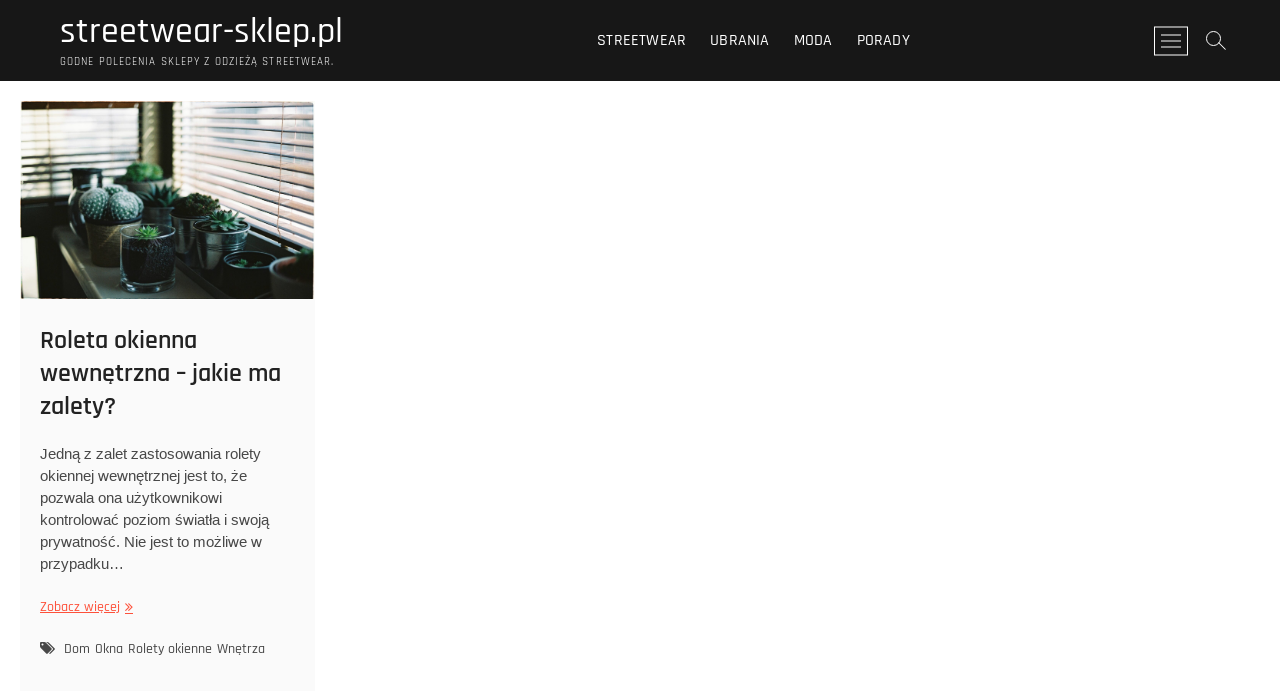

--- FILE ---
content_type: text/html; charset=UTF-8
request_url: http://streetwear-sklep.pl/tag/okna/
body_size: 8094
content:
<!DOCTYPE html>
<html lang="pl-PL">
<head>
<meta charset="UTF-8" />
<link rel="profile" href="http://gmpg.org/xfn/11" />
<meta name='robots' content='index, follow, max-image-preview:large, max-snippet:-1, max-video-preview:-1' />

	<!-- This site is optimized with the Yoast SEO plugin v19.13 - https://yoast.com/wordpress/plugins/seo/ -->
	<title>Okna - streetwear-sklep.pl</title>
	<link rel="canonical" href="http://streetwear-sklep.pl/tag/okna/" />
	<meta property="og:locale" content="pl_PL" />
	<meta property="og:type" content="article" />
	<meta property="og:title" content="Okna - streetwear-sklep.pl" />
	<meta property="og:url" content="http://streetwear-sklep.pl/tag/okna/" />
	<meta property="og:site_name" content="streetwear-sklep.pl" />
	<meta name="twitter:card" content="summary_large_image" />
	<script type="application/ld+json" class="yoast-schema-graph">{"@context":"https://schema.org","@graph":[{"@type":"CollectionPage","@id":"http://streetwear-sklep.pl/tag/okna/","url":"http://streetwear-sklep.pl/tag/okna/","name":"Okna - streetwear-sklep.pl","isPartOf":{"@id":"https://streetwear-sklep.pl/#website"},"primaryImageOfPage":{"@id":"http://streetwear-sklep.pl/tag/okna/#primaryimage"},"image":{"@id":"http://streetwear-sklep.pl/tag/okna/#primaryimage"},"thumbnailUrl":"http://streetwear-sklep.pl/wp-content/uploads/2021/09/milada-vigerova-0-yy0iMe8VU-unsplash.jpg","breadcrumb":{"@id":"http://streetwear-sklep.pl/tag/okna/#breadcrumb"},"inLanguage":"pl-PL"},{"@type":"ImageObject","inLanguage":"pl-PL","@id":"http://streetwear-sklep.pl/tag/okna/#primaryimage","url":"http://streetwear-sklep.pl/wp-content/uploads/2021/09/milada-vigerova-0-yy0iMe8VU-unsplash.jpg","contentUrl":"http://streetwear-sklep.pl/wp-content/uploads/2021/09/milada-vigerova-0-yy0iMe8VU-unsplash.jpg","width":1920,"height":1288},{"@type":"BreadcrumbList","@id":"http://streetwear-sklep.pl/tag/okna/#breadcrumb","itemListElement":[{"@type":"ListItem","position":1,"name":"Strona główna","item":"https://streetwear-sklep.pl/"},{"@type":"ListItem","position":2,"name":"Okna"}]},{"@type":"WebSite","@id":"https://streetwear-sklep.pl/#website","url":"https://streetwear-sklep.pl/","name":"streetwear-sklep.pl","description":"Godne polecenia sklepy z odzieżą streetwear.","potentialAction":[{"@type":"SearchAction","target":{"@type":"EntryPoint","urlTemplate":"https://streetwear-sklep.pl/?s={search_term_string}"},"query-input":"required name=search_term_string"}],"inLanguage":"pl-PL"}]}</script>
	<!-- / Yoast SEO plugin. -->


<link rel="alternate" type="application/rss+xml" title="streetwear-sklep.pl &raquo; Kanał z wpisami" href="http://streetwear-sklep.pl/feed/" />
<link rel="alternate" type="application/rss+xml" title="streetwear-sklep.pl &raquo; Kanał z komentarzami" href="http://streetwear-sklep.pl/comments/feed/" />
<link rel="alternate" type="application/rss+xml" title="streetwear-sklep.pl &raquo; Kanał z wpisami otagowanymi jako Okna" href="http://streetwear-sklep.pl/tag/okna/feed/" />
<script type="text/javascript">
window._wpemojiSettings = {"baseUrl":"https:\/\/s.w.org\/images\/core\/emoji\/14.0.0\/72x72\/","ext":".png","svgUrl":"https:\/\/s.w.org\/images\/core\/emoji\/14.0.0\/svg\/","svgExt":".svg","source":{"concatemoji":"http:\/\/streetwear-sklep.pl\/wp-includes\/js\/wp-emoji-release.min.js"}};
/*! This file is auto-generated */
!function(e,a,t){var n,r,o,i=a.createElement("canvas"),p=i.getContext&&i.getContext("2d");function s(e,t){var a=String.fromCharCode,e=(p.clearRect(0,0,i.width,i.height),p.fillText(a.apply(this,e),0,0),i.toDataURL());return p.clearRect(0,0,i.width,i.height),p.fillText(a.apply(this,t),0,0),e===i.toDataURL()}function c(e){var t=a.createElement("script");t.src=e,t.defer=t.type="text/javascript",a.getElementsByTagName("head")[0].appendChild(t)}for(o=Array("flag","emoji"),t.supports={everything:!0,everythingExceptFlag:!0},r=0;r<o.length;r++)t.supports[o[r]]=function(e){if(p&&p.fillText)switch(p.textBaseline="top",p.font="600 32px Arial",e){case"flag":return s([127987,65039,8205,9895,65039],[127987,65039,8203,9895,65039])?!1:!s([55356,56826,55356,56819],[55356,56826,8203,55356,56819])&&!s([55356,57332,56128,56423,56128,56418,56128,56421,56128,56430,56128,56423,56128,56447],[55356,57332,8203,56128,56423,8203,56128,56418,8203,56128,56421,8203,56128,56430,8203,56128,56423,8203,56128,56447]);case"emoji":return!s([129777,127995,8205,129778,127999],[129777,127995,8203,129778,127999])}return!1}(o[r]),t.supports.everything=t.supports.everything&&t.supports[o[r]],"flag"!==o[r]&&(t.supports.everythingExceptFlag=t.supports.everythingExceptFlag&&t.supports[o[r]]);t.supports.everythingExceptFlag=t.supports.everythingExceptFlag&&!t.supports.flag,t.DOMReady=!1,t.readyCallback=function(){t.DOMReady=!0},t.supports.everything||(n=function(){t.readyCallback()},a.addEventListener?(a.addEventListener("DOMContentLoaded",n,!1),e.addEventListener("load",n,!1)):(e.attachEvent("onload",n),a.attachEvent("onreadystatechange",function(){"complete"===a.readyState&&t.readyCallback()})),(e=t.source||{}).concatemoji?c(e.concatemoji):e.wpemoji&&e.twemoji&&(c(e.twemoji),c(e.wpemoji)))}(window,document,window._wpemojiSettings);
</script>
<style type="text/css">
img.wp-smiley,
img.emoji {
	display: inline !important;
	border: none !important;
	box-shadow: none !important;
	height: 1em !important;
	width: 1em !important;
	margin: 0 0.07em !important;
	vertical-align: -0.1em !important;
	background: none !important;
	padding: 0 !important;
}
</style>
	
<link rel='stylesheet' id='wp-block-library-css' href='http://streetwear-sklep.pl/wp-includes/css/dist/block-library/style.min.css' type='text/css' media='all' />
<link rel='stylesheet' id='classic-theme-styles-css' href='http://streetwear-sklep.pl/wp-includes/css/classic-themes.min.css?ver=1' type='text/css' media='all' />
<style id='global-styles-inline-css' type='text/css'>
body{--wp--preset--color--black: #000000;--wp--preset--color--cyan-bluish-gray: #abb8c3;--wp--preset--color--white: #ffffff;--wp--preset--color--pale-pink: #f78da7;--wp--preset--color--vivid-red: #cf2e2e;--wp--preset--color--luminous-vivid-orange: #ff6900;--wp--preset--color--luminous-vivid-amber: #fcb900;--wp--preset--color--light-green-cyan: #7bdcb5;--wp--preset--color--vivid-green-cyan: #00d084;--wp--preset--color--pale-cyan-blue: #8ed1fc;--wp--preset--color--vivid-cyan-blue: #0693e3;--wp--preset--color--vivid-purple: #9b51e0;--wp--preset--gradient--vivid-cyan-blue-to-vivid-purple: linear-gradient(135deg,rgba(6,147,227,1) 0%,rgb(155,81,224) 100%);--wp--preset--gradient--light-green-cyan-to-vivid-green-cyan: linear-gradient(135deg,rgb(122,220,180) 0%,rgb(0,208,130) 100%);--wp--preset--gradient--luminous-vivid-amber-to-luminous-vivid-orange: linear-gradient(135deg,rgba(252,185,0,1) 0%,rgba(255,105,0,1) 100%);--wp--preset--gradient--luminous-vivid-orange-to-vivid-red: linear-gradient(135deg,rgba(255,105,0,1) 0%,rgb(207,46,46) 100%);--wp--preset--gradient--very-light-gray-to-cyan-bluish-gray: linear-gradient(135deg,rgb(238,238,238) 0%,rgb(169,184,195) 100%);--wp--preset--gradient--cool-to-warm-spectrum: linear-gradient(135deg,rgb(74,234,220) 0%,rgb(151,120,209) 20%,rgb(207,42,186) 40%,rgb(238,44,130) 60%,rgb(251,105,98) 80%,rgb(254,248,76) 100%);--wp--preset--gradient--blush-light-purple: linear-gradient(135deg,rgb(255,206,236) 0%,rgb(152,150,240) 100%);--wp--preset--gradient--blush-bordeaux: linear-gradient(135deg,rgb(254,205,165) 0%,rgb(254,45,45) 50%,rgb(107,0,62) 100%);--wp--preset--gradient--luminous-dusk: linear-gradient(135deg,rgb(255,203,112) 0%,rgb(199,81,192) 50%,rgb(65,88,208) 100%);--wp--preset--gradient--pale-ocean: linear-gradient(135deg,rgb(255,245,203) 0%,rgb(182,227,212) 50%,rgb(51,167,181) 100%);--wp--preset--gradient--electric-grass: linear-gradient(135deg,rgb(202,248,128) 0%,rgb(113,206,126) 100%);--wp--preset--gradient--midnight: linear-gradient(135deg,rgb(2,3,129) 0%,rgb(40,116,252) 100%);--wp--preset--duotone--dark-grayscale: url('#wp-duotone-dark-grayscale');--wp--preset--duotone--grayscale: url('#wp-duotone-grayscale');--wp--preset--duotone--purple-yellow: url('#wp-duotone-purple-yellow');--wp--preset--duotone--blue-red: url('#wp-duotone-blue-red');--wp--preset--duotone--midnight: url('#wp-duotone-midnight');--wp--preset--duotone--magenta-yellow: url('#wp-duotone-magenta-yellow');--wp--preset--duotone--purple-green: url('#wp-duotone-purple-green');--wp--preset--duotone--blue-orange: url('#wp-duotone-blue-orange');--wp--preset--font-size--small: 13px;--wp--preset--font-size--medium: 20px;--wp--preset--font-size--large: 36px;--wp--preset--font-size--x-large: 42px;--wp--preset--spacing--20: 0.44rem;--wp--preset--spacing--30: 0.67rem;--wp--preset--spacing--40: 1rem;--wp--preset--spacing--50: 1.5rem;--wp--preset--spacing--60: 2.25rem;--wp--preset--spacing--70: 3.38rem;--wp--preset--spacing--80: 5.06rem;}:where(.is-layout-flex){gap: 0.5em;}body .is-layout-flow > .alignleft{float: left;margin-inline-start: 0;margin-inline-end: 2em;}body .is-layout-flow > .alignright{float: right;margin-inline-start: 2em;margin-inline-end: 0;}body .is-layout-flow > .aligncenter{margin-left: auto !important;margin-right: auto !important;}body .is-layout-constrained > .alignleft{float: left;margin-inline-start: 0;margin-inline-end: 2em;}body .is-layout-constrained > .alignright{float: right;margin-inline-start: 2em;margin-inline-end: 0;}body .is-layout-constrained > .aligncenter{margin-left: auto !important;margin-right: auto !important;}body .is-layout-constrained > :where(:not(.alignleft):not(.alignright):not(.alignfull)){max-width: var(--wp--style--global--content-size);margin-left: auto !important;margin-right: auto !important;}body .is-layout-constrained > .alignwide{max-width: var(--wp--style--global--wide-size);}body .is-layout-flex{display: flex;}body .is-layout-flex{flex-wrap: wrap;align-items: center;}body .is-layout-flex > *{margin: 0;}:where(.wp-block-columns.is-layout-flex){gap: 2em;}.has-black-color{color: var(--wp--preset--color--black) !important;}.has-cyan-bluish-gray-color{color: var(--wp--preset--color--cyan-bluish-gray) !important;}.has-white-color{color: var(--wp--preset--color--white) !important;}.has-pale-pink-color{color: var(--wp--preset--color--pale-pink) !important;}.has-vivid-red-color{color: var(--wp--preset--color--vivid-red) !important;}.has-luminous-vivid-orange-color{color: var(--wp--preset--color--luminous-vivid-orange) !important;}.has-luminous-vivid-amber-color{color: var(--wp--preset--color--luminous-vivid-amber) !important;}.has-light-green-cyan-color{color: var(--wp--preset--color--light-green-cyan) !important;}.has-vivid-green-cyan-color{color: var(--wp--preset--color--vivid-green-cyan) !important;}.has-pale-cyan-blue-color{color: var(--wp--preset--color--pale-cyan-blue) !important;}.has-vivid-cyan-blue-color{color: var(--wp--preset--color--vivid-cyan-blue) !important;}.has-vivid-purple-color{color: var(--wp--preset--color--vivid-purple) !important;}.has-black-background-color{background-color: var(--wp--preset--color--black) !important;}.has-cyan-bluish-gray-background-color{background-color: var(--wp--preset--color--cyan-bluish-gray) !important;}.has-white-background-color{background-color: var(--wp--preset--color--white) !important;}.has-pale-pink-background-color{background-color: var(--wp--preset--color--pale-pink) !important;}.has-vivid-red-background-color{background-color: var(--wp--preset--color--vivid-red) !important;}.has-luminous-vivid-orange-background-color{background-color: var(--wp--preset--color--luminous-vivid-orange) !important;}.has-luminous-vivid-amber-background-color{background-color: var(--wp--preset--color--luminous-vivid-amber) !important;}.has-light-green-cyan-background-color{background-color: var(--wp--preset--color--light-green-cyan) !important;}.has-vivid-green-cyan-background-color{background-color: var(--wp--preset--color--vivid-green-cyan) !important;}.has-pale-cyan-blue-background-color{background-color: var(--wp--preset--color--pale-cyan-blue) !important;}.has-vivid-cyan-blue-background-color{background-color: var(--wp--preset--color--vivid-cyan-blue) !important;}.has-vivid-purple-background-color{background-color: var(--wp--preset--color--vivid-purple) !important;}.has-black-border-color{border-color: var(--wp--preset--color--black) !important;}.has-cyan-bluish-gray-border-color{border-color: var(--wp--preset--color--cyan-bluish-gray) !important;}.has-white-border-color{border-color: var(--wp--preset--color--white) !important;}.has-pale-pink-border-color{border-color: var(--wp--preset--color--pale-pink) !important;}.has-vivid-red-border-color{border-color: var(--wp--preset--color--vivid-red) !important;}.has-luminous-vivid-orange-border-color{border-color: var(--wp--preset--color--luminous-vivid-orange) !important;}.has-luminous-vivid-amber-border-color{border-color: var(--wp--preset--color--luminous-vivid-amber) !important;}.has-light-green-cyan-border-color{border-color: var(--wp--preset--color--light-green-cyan) !important;}.has-vivid-green-cyan-border-color{border-color: var(--wp--preset--color--vivid-green-cyan) !important;}.has-pale-cyan-blue-border-color{border-color: var(--wp--preset--color--pale-cyan-blue) !important;}.has-vivid-cyan-blue-border-color{border-color: var(--wp--preset--color--vivid-cyan-blue) !important;}.has-vivid-purple-border-color{border-color: var(--wp--preset--color--vivid-purple) !important;}.has-vivid-cyan-blue-to-vivid-purple-gradient-background{background: var(--wp--preset--gradient--vivid-cyan-blue-to-vivid-purple) !important;}.has-light-green-cyan-to-vivid-green-cyan-gradient-background{background: var(--wp--preset--gradient--light-green-cyan-to-vivid-green-cyan) !important;}.has-luminous-vivid-amber-to-luminous-vivid-orange-gradient-background{background: var(--wp--preset--gradient--luminous-vivid-amber-to-luminous-vivid-orange) !important;}.has-luminous-vivid-orange-to-vivid-red-gradient-background{background: var(--wp--preset--gradient--luminous-vivid-orange-to-vivid-red) !important;}.has-very-light-gray-to-cyan-bluish-gray-gradient-background{background: var(--wp--preset--gradient--very-light-gray-to-cyan-bluish-gray) !important;}.has-cool-to-warm-spectrum-gradient-background{background: var(--wp--preset--gradient--cool-to-warm-spectrum) !important;}.has-blush-light-purple-gradient-background{background: var(--wp--preset--gradient--blush-light-purple) !important;}.has-blush-bordeaux-gradient-background{background: var(--wp--preset--gradient--blush-bordeaux) !important;}.has-luminous-dusk-gradient-background{background: var(--wp--preset--gradient--luminous-dusk) !important;}.has-pale-ocean-gradient-background{background: var(--wp--preset--gradient--pale-ocean) !important;}.has-electric-grass-gradient-background{background: var(--wp--preset--gradient--electric-grass) !important;}.has-midnight-gradient-background{background: var(--wp--preset--gradient--midnight) !important;}.has-small-font-size{font-size: var(--wp--preset--font-size--small) !important;}.has-medium-font-size{font-size: var(--wp--preset--font-size--medium) !important;}.has-large-font-size{font-size: var(--wp--preset--font-size--large) !important;}.has-x-large-font-size{font-size: var(--wp--preset--font-size--x-large) !important;}
.wp-block-navigation a:where(:not(.wp-element-button)){color: inherit;}
:where(.wp-block-columns.is-layout-flex){gap: 2em;}
.wp-block-pullquote{font-size: 1.5em;line-height: 1.6;}
</style>
<link rel='stylesheet' id='photograph-style-css' href='http://streetwear-sklep.pl/wp-content/themes/photograph/style.css' type='text/css' media='all' />
<link rel='stylesheet' id='animate-css-css' href='http://streetwear-sklep.pl/wp-content/themes/photograph/assets/wow/css/animate.min.css' type='text/css' media='all' />
<link rel='stylesheet' id='font-awesome-css' href='http://streetwear-sklep.pl/wp-content/themes/photograph/assets/font-awesome/css/font-awesome.min.css' type='text/css' media='all' />
<link rel='stylesheet' id='fancybox-css-css' href='http://streetwear-sklep.pl/wp-content/themes/photograph/assets/fancybox/css/jquery.fancybox.min.css' type='text/css' media='all' />
<link rel='stylesheet' id='photograph-responsive-css' href='http://streetwear-sklep.pl/wp-content/themes/photograph/css/responsive.css' type='text/css' media='all' />
<link rel='stylesheet' id='photograph-google-fonts-css' href='http://streetwear-sklep.pl/wp-content/fonts/6aaa3b8486dcfb4b01b54aa03f9aa947.css' type='text/css' media='all' />
<script type='text/javascript' src='http://streetwear-sklep.pl/wp-includes/js/jquery/jquery.min.js?ver=3.6.1' id='jquery-core-js'></script>
<script type='text/javascript' src='http://streetwear-sklep.pl/wp-includes/js/jquery/jquery-migrate.min.js?ver=3.3.2' id='jquery-migrate-js'></script>
<!--[if lt IE 9]>
<script type='text/javascript' src='http://streetwear-sklep.pl/wp-content/themes/photograph/js/html5.js?ver=3.7.3' id='html5-js'></script>
<![endif]-->
<link rel="EditURI" type="application/rsd+xml" title="RSD" href="http://streetwear-sklep.pl/xmlrpc.php?rsd" />
<link rel="wlwmanifest" type="application/wlwmanifest+xml" href="http://streetwear-sklep.pl/wp-includes/wlwmanifest.xml" />
	<meta name="viewport" content="width=device-width" />
	</head>
<body class="archive tag tag-okna tag-47 wp-embed-responsive ">
	<svg xmlns="http://www.w3.org/2000/svg" viewBox="0 0 0 0" width="0" height="0" focusable="false" role="none" style="visibility: hidden; position: absolute; left: -9999px; overflow: hidden;" ><defs><filter id="wp-duotone-dark-grayscale"><feColorMatrix color-interpolation-filters="sRGB" type="matrix" values=" .299 .587 .114 0 0 .299 .587 .114 0 0 .299 .587 .114 0 0 .299 .587 .114 0 0 " /><feComponentTransfer color-interpolation-filters="sRGB" ><feFuncR type="table" tableValues="0 0.49803921568627" /><feFuncG type="table" tableValues="0 0.49803921568627" /><feFuncB type="table" tableValues="0 0.49803921568627" /><feFuncA type="table" tableValues="1 1" /></feComponentTransfer><feComposite in2="SourceGraphic" operator="in" /></filter></defs></svg><svg xmlns="http://www.w3.org/2000/svg" viewBox="0 0 0 0" width="0" height="0" focusable="false" role="none" style="visibility: hidden; position: absolute; left: -9999px; overflow: hidden;" ><defs><filter id="wp-duotone-grayscale"><feColorMatrix color-interpolation-filters="sRGB" type="matrix" values=" .299 .587 .114 0 0 .299 .587 .114 0 0 .299 .587 .114 0 0 .299 .587 .114 0 0 " /><feComponentTransfer color-interpolation-filters="sRGB" ><feFuncR type="table" tableValues="0 1" /><feFuncG type="table" tableValues="0 1" /><feFuncB type="table" tableValues="0 1" /><feFuncA type="table" tableValues="1 1" /></feComponentTransfer><feComposite in2="SourceGraphic" operator="in" /></filter></defs></svg><svg xmlns="http://www.w3.org/2000/svg" viewBox="0 0 0 0" width="0" height="0" focusable="false" role="none" style="visibility: hidden; position: absolute; left: -9999px; overflow: hidden;" ><defs><filter id="wp-duotone-purple-yellow"><feColorMatrix color-interpolation-filters="sRGB" type="matrix" values=" .299 .587 .114 0 0 .299 .587 .114 0 0 .299 .587 .114 0 0 .299 .587 .114 0 0 " /><feComponentTransfer color-interpolation-filters="sRGB" ><feFuncR type="table" tableValues="0.54901960784314 0.98823529411765" /><feFuncG type="table" tableValues="0 1" /><feFuncB type="table" tableValues="0.71764705882353 0.25490196078431" /><feFuncA type="table" tableValues="1 1" /></feComponentTransfer><feComposite in2="SourceGraphic" operator="in" /></filter></defs></svg><svg xmlns="http://www.w3.org/2000/svg" viewBox="0 0 0 0" width="0" height="0" focusable="false" role="none" style="visibility: hidden; position: absolute; left: -9999px; overflow: hidden;" ><defs><filter id="wp-duotone-blue-red"><feColorMatrix color-interpolation-filters="sRGB" type="matrix" values=" .299 .587 .114 0 0 .299 .587 .114 0 0 .299 .587 .114 0 0 .299 .587 .114 0 0 " /><feComponentTransfer color-interpolation-filters="sRGB" ><feFuncR type="table" tableValues="0 1" /><feFuncG type="table" tableValues="0 0.27843137254902" /><feFuncB type="table" tableValues="0.5921568627451 0.27843137254902" /><feFuncA type="table" tableValues="1 1" /></feComponentTransfer><feComposite in2="SourceGraphic" operator="in" /></filter></defs></svg><svg xmlns="http://www.w3.org/2000/svg" viewBox="0 0 0 0" width="0" height="0" focusable="false" role="none" style="visibility: hidden; position: absolute; left: -9999px; overflow: hidden;" ><defs><filter id="wp-duotone-midnight"><feColorMatrix color-interpolation-filters="sRGB" type="matrix" values=" .299 .587 .114 0 0 .299 .587 .114 0 0 .299 .587 .114 0 0 .299 .587 .114 0 0 " /><feComponentTransfer color-interpolation-filters="sRGB" ><feFuncR type="table" tableValues="0 0" /><feFuncG type="table" tableValues="0 0.64705882352941" /><feFuncB type="table" tableValues="0 1" /><feFuncA type="table" tableValues="1 1" /></feComponentTransfer><feComposite in2="SourceGraphic" operator="in" /></filter></defs></svg><svg xmlns="http://www.w3.org/2000/svg" viewBox="0 0 0 0" width="0" height="0" focusable="false" role="none" style="visibility: hidden; position: absolute; left: -9999px; overflow: hidden;" ><defs><filter id="wp-duotone-magenta-yellow"><feColorMatrix color-interpolation-filters="sRGB" type="matrix" values=" .299 .587 .114 0 0 .299 .587 .114 0 0 .299 .587 .114 0 0 .299 .587 .114 0 0 " /><feComponentTransfer color-interpolation-filters="sRGB" ><feFuncR type="table" tableValues="0.78039215686275 1" /><feFuncG type="table" tableValues="0 0.94901960784314" /><feFuncB type="table" tableValues="0.35294117647059 0.47058823529412" /><feFuncA type="table" tableValues="1 1" /></feComponentTransfer><feComposite in2="SourceGraphic" operator="in" /></filter></defs></svg><svg xmlns="http://www.w3.org/2000/svg" viewBox="0 0 0 0" width="0" height="0" focusable="false" role="none" style="visibility: hidden; position: absolute; left: -9999px; overflow: hidden;" ><defs><filter id="wp-duotone-purple-green"><feColorMatrix color-interpolation-filters="sRGB" type="matrix" values=" .299 .587 .114 0 0 .299 .587 .114 0 0 .299 .587 .114 0 0 .299 .587 .114 0 0 " /><feComponentTransfer color-interpolation-filters="sRGB" ><feFuncR type="table" tableValues="0.65098039215686 0.40392156862745" /><feFuncG type="table" tableValues="0 1" /><feFuncB type="table" tableValues="0.44705882352941 0.4" /><feFuncA type="table" tableValues="1 1" /></feComponentTransfer><feComposite in2="SourceGraphic" operator="in" /></filter></defs></svg><svg xmlns="http://www.w3.org/2000/svg" viewBox="0 0 0 0" width="0" height="0" focusable="false" role="none" style="visibility: hidden; position: absolute; left: -9999px; overflow: hidden;" ><defs><filter id="wp-duotone-blue-orange"><feColorMatrix color-interpolation-filters="sRGB" type="matrix" values=" .299 .587 .114 0 0 .299 .587 .114 0 0 .299 .587 .114 0 0 .299 .587 .114 0 0 " /><feComponentTransfer color-interpolation-filters="sRGB" ><feFuncR type="table" tableValues="0.098039215686275 1" /><feFuncG type="table" tableValues="0 0.66274509803922" /><feFuncB type="table" tableValues="0.84705882352941 0.41960784313725" /><feFuncA type="table" tableValues="1 1" /></feComponentTransfer><feComposite in2="SourceGraphic" operator="in" /></filter></defs></svg><div id="page" class="site">
	<a class="skip-link screen-reader-text" href="#site-content-contain">Przejdź do treści</a>
	<!-- Masthead ============================================= -->
	<header id="masthead" class="site-header clearfix" role="banner">
				<div class="header-wrap">
			
			<!-- Top Header============================================= -->
			<div class="top-header">

				<!-- Main Header============================================= -->
				<div id="sticky-header" class="clearfix">
					<div class="main-header clearfix">
						<div id="site-branding"><div id="site-detail"> <h2 id="site-title"> 				<a href="http://streetwear-sklep.pl/" title="streetwear-sklep.pl" rel="home"> streetwear-sklep.pl </a>
				 </h2> <!-- end .site-title --> 					<div id="site-description"> Godne polecenia sklepy z odzieżą streetwear. </div> <!-- end #site-description -->
			
		</div></div>
							<!-- Main Nav ============================================= -->
															<nav id="site-navigation" class="main-navigation clearfix" role="navigation" aria-label="Główne menu">

								<button type="button" class="menu-toggle" aria-controls="primary-menu" aria-expanded="false">
									<span class="line-bar"></span>
							  	</button>
							  	<!-- end .menu-toggle -->
								
									<ul id="primary-menu" class="menu nav-menu"><li id="menu-item-57" class="menu-item menu-item-type-taxonomy menu-item-object-category menu-item-57"><a href="http://streetwear-sklep.pl/category/streetwear/">Streetwear</a></li>
<li id="menu-item-58" class="menu-item menu-item-type-taxonomy menu-item-object-category menu-item-58"><a href="http://streetwear-sklep.pl/category/ubrania/">Ubrania</a></li>
<li id="menu-item-59" class="menu-item menu-item-type-taxonomy menu-item-object-category menu-item-59"><a href="http://streetwear-sklep.pl/category/moda/">Moda</a></li>
<li id="menu-item-60" class="menu-item menu-item-type-taxonomy menu-item-object-category menu-item-60"><a href="http://streetwear-sklep.pl/category/porady/">Porady</a></li>
</ul>								</nav> <!-- end #site-navigation -->
															<div class="right-toggle">
																		<button class="menu-toggle" aria-controls="primary-menu" aria-expanded="false">
										<span class="line-bar"></span>
								  	</button>
								  	<!-- end .menu-toggle -->
								  										<button type="button" id="search-toggle" class="header-search"></button>
																		<button type="button" class="show-menu-toggle">
										<span class="sn-text">Przycisk menu</span>
										<span class="bars"></span>
								  	</button>
								  									</div>
								<!-- end .right-toggle -->
													</div> <!-- end .main-header -->
				</div> <!-- end #sticky-header -->
			</div> <!-- end .top-header -->
							<div id="search-box" class="clearfix">
					<button type="button" class="search-x"></button>
						<form class="search-form" action="http://streetwear-sklep.pl/" method="get">
			<label class="screen-reader-text">Szukaj &hellip;</label>
		<input type="search" name="s" class="search-field" placeholder="Szukaj &hellip;" autocomplete="off" />
		<button type="submit" class="search-submit"><i class="fa fa-search"></i></button>
</form> <!-- end .search-form -->				</div>
							<aside class="side-menu-wrap" role="complementary">
					<div class="side-menu">
				  		<button type="button" class="hide-menu-toggle">
				  		<span class="screen-reader-text">Zamknij menu panelu</span>		<span class="bars"></span>
					  	</button>

								<div id="site-branding">
						<div id="site-detail">
				<div id="site-title">
					<a href="http://streetwear-sklep.pl/" title="streetwear-sklep.pl" rel="home"> streetwear-sklep.pl </a>
				</div>
				<!-- end #site-title -->
				<div id="site-description">Godne polecenia sklepy z odzieżą streetwear.</div> <!-- end #site-description -->
			</div><!-- end #site-detail -->
					</div> <!-- end #site-branding -->
								<nav class="side-nav-wrap" role="navigation" aria-label="Menu panelu bocznego">
								<ul class="side-menu-list"><li class="menu-item menu-item-type-taxonomy menu-item-object-category menu-item-57"><a href="http://streetwear-sklep.pl/category/streetwear/">Streetwear</a></li>
<li class="menu-item menu-item-type-taxonomy menu-item-object-category menu-item-58"><a href="http://streetwear-sklep.pl/category/ubrania/">Ubrania</a></li>
<li class="menu-item menu-item-type-taxonomy menu-item-object-category menu-item-59"><a href="http://streetwear-sklep.pl/category/moda/">Moda</a></li>
<li class="menu-item menu-item-type-taxonomy menu-item-object-category menu-item-60"><a href="http://streetwear-sklep.pl/category/porady/">Porady</a></li>
</ul>							</nav><!-- end .side-nav-wrap -->
												</div><!-- end .side-menu -->
				</aside><!-- end .side-menu-wrap -->
						</div><!-- end .header-wrap -->
		<div class="header-social-block"></div><!-- end .header-social-block -->		<button type="button" class="scroll-down" type="button"><span>menu</span><span></span><span></span></button><!-- Scroll Down Button -->
	</header> <!-- end #masthead -->
	<!-- Main Page Start ============================================= -->
	<div id="site-content-contain" class="site-content-contain">
		<div id="content" class="site-content">
		<div class="wrap">
	<header class="page-header">
		<h1 class="page-title">Tag: <span>Okna</span></h1>	</header><!-- .page-header -->
	<div id="primary" class="content-area">
		<main id="main" class="site-main" role="main">
			<div class="container post-featured-gallery post-gallery-col-4   ">
							
						<article id="post-108" class="post-featured-item post-108 post type-post status-publish format-standard has-post-thumbnail hentry category-porady tag-dom tag-okna tag-rolety-okienne tag-wnetrza">
		<div class="post-featured-gallery-wrap freesia-animation fadeInUp">
							<div class="entry-thumb">
				<figure class="entry-thumb-content">
										<a class="popup-image" data-fancybox="post-gallery" data-title="Roleta okienna wewnętrzna &#8211; jakie ma zalety?" href="http://streetwear-sklep.pl/wp-content/uploads/2021/09/milada-vigerova-0-yy0iMe8VU-unsplash.jpg" >
						<img width="1920" height="1288" src="http://streetwear-sklep.pl/wp-content/uploads/2021/09/milada-vigerova-0-yy0iMe8VU-unsplash.jpg" class="attachment-post-thumbnail size-post-thumbnail wp-post-image" alt="" decoding="async" srcset="http://streetwear-sklep.pl/wp-content/uploads/2021/09/milada-vigerova-0-yy0iMe8VU-unsplash.jpg 1920w, http://streetwear-sklep.pl/wp-content/uploads/2021/09/milada-vigerova-0-yy0iMe8VU-unsplash-300x201.jpg 300w, http://streetwear-sklep.pl/wp-content/uploads/2021/09/milada-vigerova-0-yy0iMe8VU-unsplash-1024x687.jpg 1024w, http://streetwear-sklep.pl/wp-content/uploads/2021/09/milada-vigerova-0-yy0iMe8VU-unsplash-768x515.jpg 768w, http://streetwear-sklep.pl/wp-content/uploads/2021/09/milada-vigerova-0-yy0iMe8VU-unsplash-1536x1030.jpg 1536w" sizes="(max-width: 1920px) 100vw, 1920px" />						</a>
									</figure><!-- end.post-featured-image  -->
								
			</div><!-- end .entry-thumb -->
				<div class="entry-details">
			<header class="entry-header">
				<div class="entry-meta"></div> <!-- end .entry-meta -->				<h2 class="entry-title"> <a href="http://streetwear-sklep.pl/roleta-okienna-wewnetrzna-jakie-ma-zalety/" title="Roleta okienna wewnętrzna &#8211; jakie ma zalety?"> Roleta okienna wewnętrzna &#8211; jakie ma zalety? </a> </h2> <!-- end.entry-title -->
			</header><!-- end .entry-header -->
			
			<div class="entry-content">
				<p>Jedną z zalet zastosowania rolety okiennej wewnętrznej jest to, że pozwala ona użytkownikowi kontrolować poziom światła i swoją prywatność. Nie jest to możliwe w przypadku&hellip; </p>
					<a href="http://streetwear-sklep.pl/roleta-okienna-wewnetrzna-jakie-ma-zalety/" class="more-link">Zobacz więcej<span class="screen-reader-text"> Roleta okienna wewnętrzna &#8211; jakie ma zalety?</span></a><!-- wp-default -->
								</div> <!-- end .entry-content -->

			<div class="entry-footer">
									<div class="entry-meta">
															<span class="tag-links">
										<a href="http://streetwear-sklep.pl/tag/dom/" rel="tag">Dom</a><a href="http://streetwear-sklep.pl/tag/okna/" rel="tag">Okna</a><a href="http://streetwear-sklep.pl/tag/rolety-okienne/" rel="tag">Rolety okienne</a><a href="http://streetwear-sklep.pl/tag/wnetrza/" rel="tag">Wnętrza</a>									</span> <!-- end .tag-links -->
												</div> <!-- end .entry-meta -->
							</div> <!-- end .entry-footer -->
		</div><!-- end .entry-details -->
	</div><!-- end .post-featured-gallery-wrap -->
							
	</article><!-- end .post -->			</div> <!-- end .container -->
					</main><!-- end #main -->
	</div> <!-- #primary -->
</div><!-- end .wrap -->
</div><!-- end #content -->
<!-- Footer Start ============================================= -->
<footer id="colophon" class="site-footer" role="contentinfo">
	<div class="site-info"  >
		<div class="wrap">
			<div class="copyright-wrap clearfix">
									<div class="copyright">
						<a title="streetwear-sklep.pl" target="_blank" href="http://streetwear-sklep.pl/">streetwear-sklep.pl</a> | 
									Zaprojektowany przez: <a title="Motyw Freesia" target="_blank" href="https://themefreesia.com">Motyw Freesia</a> |
									 <a title="WordPress" target="_blank" href="https://wordpress.org">WordPress</a> | &copy; Prawa autorskie Wszelkie prawa zastrzeżone											</div>
							</div> <!-- end .copyright-wrap -->
			<div style="clear:both;"></div>
		</div> <!-- end .wrap -->
	</div> <!-- end .site-info -->
				<button type="button" class="go-to-top">
				<span class="icon-bg"></span>
					<i class="fa fa-angle-up back-to-top-text"></i>
					<i class="fa fa-angle-double-up back-to-top-icon"></i>
			</button>
		<div class="page-overlay"></div>
</footer> <!-- end #colophon -->
</div><!-- end .site-content-contain -->
</div><!-- end #page -->
<script type='text/javascript' src='http://streetwear-sklep.pl/wp-content/themes/photograph/js/photograph-main.js' id='photograph-main-js'></script>
<script type='text/javascript' src='http://streetwear-sklep.pl/wp-content/themes/photograph/assets/wow/js/wow.min.js' id='wow-js'></script>
<script type='text/javascript' src='http://streetwear-sklep.pl/wp-content/themes/photograph/assets/wow/js/wow-settings.js' id='photograph-wow-settings-js'></script>
<script type='text/javascript' src='http://streetwear-sklep.pl/wp-content/themes/photograph/assets/sticky/jquery.sticky.min.js' id='jquery-sticky-js'></script>
<script type='text/javascript' src='http://streetwear-sklep.pl/wp-content/themes/photograph/assets/sticky/sticky-settings.js' id='photograph-sticky-settings-js'></script>
<script type='text/javascript' src='http://streetwear-sklep.pl/wp-content/themes/photograph/js/navigation.js' id='photograph-navigation-js'></script>
<script type='text/javascript' src='http://streetwear-sklep.pl/wp-content/themes/photograph/js/skip-link-focus-fix.js' id='photograph-skip-link-focus-fix-js'></script>
<script type='text/javascript' src='http://streetwear-sklep.pl/wp-content/themes/photograph/js/imagesloaded.pkgd.min.js' id='imagesloaded-pkgd-js'></script>
<script type='text/javascript' src='http://streetwear-sklep.pl/wp-content/themes/photograph/js/isotope.pkgd.min.js' id='isotope-js'></script>
<script type='text/javascript' src='http://streetwear-sklep.pl/wp-content/themes/photograph/js/isotope-setting.js' id='photograph-isotope-setting-js'></script>
<script type='text/javascript' src='http://streetwear-sklep.pl/wp-content/themes/photograph/assets/fancybox/js/jquery.fancybox.min.js' id='fancybox-js'></script>
<script type='text/javascript' src='http://streetwear-sklep.pl/wp-content/themes/photograph/assets/fancybox/js/fancybox-settings.js' id='photograph-fancybox-settings-js'></script>
</body>
</html>

<!-- Page cached by LiteSpeed Cache 7.5.0.1 on 2026-01-17 16:30:43 -->